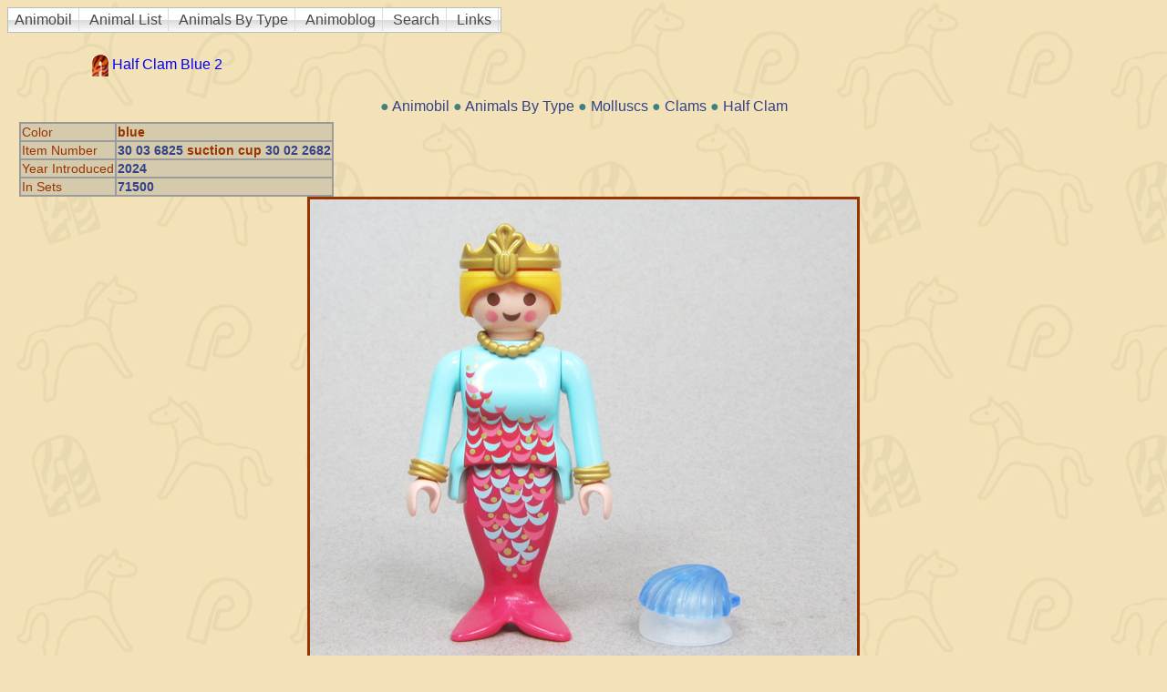

--- FILE ---
content_type: text/html
request_url: http://animobil.info/text/3e258fc-animobil-5017.html
body_size: 2503
content:
<!DOCTYPE html PUBLIC "-//W3C//DTD HTML 4.0 Transitional//EN">
<html xmlns="http://www.w3.org/1999/xhtml" lang="en" xml:lang="en">
<head>
<meta http-equiv="Content-Type" content="text/html; charset=utf-8">
<meta name="robots" content="index, follow">
<meta name="generator" content="WebIdeaTree">
<meta name="description" content="Half Clam Blue 2"> 
<title>Half Clam Blue 2</title> 
<link href="style.css" rel="stylesheet" type="text/css"> 
</head> 
<body class="Body" background="../wit-icons/back7c.jpg" text="#993300" bgcolor="#f3e2b7"> 
<div id="Container">
<div class="PageHeader"><script type="text/javascript" src="../extra/chrome.js">
/***********************************************
 * Chrome CSS Drop Down Menu- © Dynamic Drive DHTML code library (www.dynamicdrive.com)
 * This notice MUST stay intact for legal use
 * Visit Dynamic Drive at http://www.dynamicdrive.com/ for full source code
 ***********************************************/
</script>

<div class="WITChromeMenu">
<div class="chromestyle" id="chromemenu">
<ul>
<li><a href="index.html">Animobil</a></li>
<li><a href="3e258fc-3.html" rel="drop1">Animal List</a></li>
<li><a href="3e258fc-798.html" rel="drop2">Animals By Type</a></li>
<li><a href="3e258fc(animobil)-3570.html" rel="drop3">Animoblog</a></li>
<li><a href="3e258fc-3240.html" rel="drop4">Search</a></li>
<li><a href="3e258fc-1891.html" rel="drop5">Links</a></li>
</ul>
</div>
<div id="drop1" class="dropmenudiv">
</div>
<div id="drop2" class="dropmenudiv">
<a href="3e258fc-1194.html">Amphibians</a>
<a href="3e258fc-1197.html">Arthropods</a>
<a href="3e258fc-1208.html">Birds</a>
<a href="3e258fc-1224.html">Corals</a>
<a href="3e258fc-1205.html">Dinosaurs</a>
<a href="3e258fc-1209.html">Fish</a>
<a href="3e258fc-animobil-5025.html">Jellyfish</a>
<a href="3e258fc-1198.html">Mammals</a>
<a href="3e258fc-1223.html">Molluscs</a>
<a href="3e258fc-1207.html">Reptiles</a>
<a href="3e258fc-animobil-4222.html">Sponges</a>
<a href="3e258fc-1274.html">Starfish</a>
<a href="3e258fc-1220.html">Mythical</a>
<a href="3e258fc-3472.html">1 2 3 and Junior Animals</a>
<a href="3e258fc-3169.html">Color Animals</a>
<a href="3e258fc-1898.html">Fun Park Animals </a>
<a href="3e258fc-3471.html">Micro Animals</a>
<a href="3e258fc-animobil-4538.html">Media and Licenses</a>
<a href="3e258fc-animobil-5053.html">Recycled Plastic Content Animals</a>
<a href="3e258fc-3151.html">Bunny People</a>
<a href="3e258fc-1876.html">Spokes Klickies</a>
</div>
<div id="drop3" class="dropmenudiv">
</div>
<div id="drop4" class="dropmenudiv">
</div>
<div id="drop5" class="dropmenudiv">
</div>
<br style="clear: left" /></div>
<script type="text/javascript">
cssdropdown.startchrome("chromemenu")
</script>

</div></div>
<div class="PageMiddlePane"> 
<div class="Idea"> <a name="3e258fc-animobil-5017" id="3e258fc-animobil-5017"></a> 
<div class="H1"><span class="H2"><span class="H3"><span class="H4"><span class="H5"><img src="../wit-icons/Abullet.gif">&nbsp;Half Clam Blue 2</span></span></span></span>&nbsp;</div>
<div class="HierarchyGroup"> 
<div class="HierarchyPos"> ● <a href="index.html">Animobil</a> ● <a href="3e258fc-798.html">Animals By Type</a> ● <a href="3e258fc-1223.html">Molluscs</a> ● <a href="3e258fc-3444.html">Clams</a> ● <a href="3e258fc-animobil-5178.html">Half Clam</a></div> 
</div> 
<div class="CustomFieldsGroup"><table><tr><td class="CustomFieldName">Color</td><td class="CustomField"><span class="CFs"><span class="CF2">blue</span></span></td></tr> 
<tr><td class="CustomFieldName">Item Number</td><td class="CustomField"><span class="CFs"><span class="CF3"><a href="http://www.playmodb.org/cgi-bin/showpart.pl?partnum=30 03 6825" target="_blank">30 03 6825</a> suction cup <a href="http://www.playmodb.org/cgi-bin/showpart.pl?partnum=30 02 2682" target="_blank">30 02 2682</a></span></span></td></tr> 
<tr><td class="CustomFieldName">Year Introduced</td><td class="CustomField"><span class="CFs"><span class="CF4"><a href="wit-index-faceted.html#Year20Introduced-2024">2024</a></span></span></td></tr> 
<tr><td class="CustomFieldName">In Sets</td><td class="CustomField"><span class="CFs"><span class="CF5"><a href="http://playmodb.org/cgi-bin/your_set_list.pl?setlist=71500" target="_blank">71500</a></span></span></td></tr> 
</table></div><div class="TextGroup"> 
<p align="center"><img class="TextImage"
     src="../wit-icons/clamhalfbl2.jpg"
     alt="Half Clam Blue 2" /></p>
<p align="center">This one is transparent</p>
</div> 
</div> 

<div class="NavBarGroup"> 
<span class="NavBarPages"> 
</span> 
<span class="NavBarUp"> 
</span> 
</div> 
<div class="Separator"><hr></div>
<div class="IndexesGroup"> 
<span class="IndexToc"><a href="wit-toc.html">Table of contents</a>
</span>
&nbsp;|&nbsp;<span class="IndexToc"><a href="wit-toc-images.html">Images</a>
</span>
&nbsp;|&nbsp;<span class="IndexKeywords"><a href="wit-index-faceted.html">By Year</a>
</span>
</div> 
<div class="Separator"><hr></div>
</div> 
<div class="PageFooter">2026-01-04 19:13:15
</div>
<div class="TextFooter">
    &nbsp;
</div>
<div class="TextFooter">
    All images and graphics used on this site are copyrighted. The wallpaper, site banners or logos, the Animobil letter A, or any related materials may not be used without written permission unless as a link or credit to the site.
</div>
<div class="TextFooter">
    &nbsp;
</div>
<div class="TextFooter">
    This web site is not owned, operated, sponsored or authorized by Geobra Brandstätter Stiftung &amp; Co. KG. Geobra Brandstätter Stiftung &amp; Co. KG does not endorse, and is not responsible for this web site or any information or links contained
    herein; makes no expressed or implied warranties with regard to any information or links on this web site or any other linked web sites; and is not bound by any statements made on this web site, or by those who own or operate this web site. The
    trademarks PLAYMOBIL ®, PLAYMOBIL® SYSTEM X, PLAYMOBIL® RC TRAIN and PLAYMOBIL® FUNPARK and the copyrighted images of PLAYMOBIL® products are the sole and exclusive property of Geobra Brandstätter Stiftung &amp; Co. KG, which reserves all rights
    therein.</div> 
<!-- Designed & built with WebIdeaTree  --> 
<div class="Copyright">Designed & built with <a href="http://www.webideatree.com">WebIdeaTree</a> (Personal license).</div> 
</div> 
</body><script>'undefined'=== typeof _trfq || (window._trfq = []);'undefined'=== typeof _trfd && (window._trfd=[]),_trfd.push({'tccl.baseHost':'secureserver.net'},{'ap':'cpsh-oh'},{'server':'p3plzcpnl505188'},{'dcenter':'p3'},{'cp_id':'7358925'},{'cp_cache':''},{'cp_cl':'8'}) // Monitoring performance to make your website faster. If you want to opt-out, please contact web hosting support.</script><script src='https://img1.wsimg.com/traffic-assets/js/tccl.min.js'></script></html> 


--- FILE ---
content_type: text/css
request_url: http://animobil.info/text/style.css
body_size: 6274
content:
/* Document body (background properties (image or color) are ignored here : they are defined in the layout model.)          */ 
.Body {  
font-family : verdana, arial;
font-size:12pt;
SCROLLBAR-FACE-COLOR: #ffffff; ;
SCROLLBAR-HIGHLIGHT-COLOR: #990066; ;
SCROLLBAR-SHADOW-COLOR: #990066; ;
SCROLLBAR-3DLIGHT-COLOR: #ffffff;
SCROLLBAR-ARROW-COLOR: #990066; ;
SCROLLBAR-TRACK-COLOR: #ffffff; ;
SCROLLBAR-DARKSHADOW-COLOR: #ffffff;} 

/* Container          */ 
DIV#Container {  
text-align:justify;} 

/* Link appearance          */ 
a:link {  
color:RGB(51, 66, 136);
text-decoration:none;
size:medium;} 

/* Link appearance when flied by by mouse          */ 
a:active {  
color:RGB(51, 66, 136);
text-decoration:underline overline;
size:medium;} 

/* Appearance of already visited links          */ 
a:visited {  
color:RGB(104, 104, 202);
text-decoration:none;
size:medium;} 

/* Appearance of hovered links          */ 
a:hover {  
text-decoration:underline overline;
color:RGB(255, 128, 64);} 

/* Characters in bold style          */ 
B {  
font-weight:600;} 

/* Characters in italique style          */ 
I {  
font-style:italic;} 

/* Underligned characters          */ 
U {  
text-decoration:underline;} 

/* ALL tables          */ 
table {  
font-size:100%;} 

/* ALL images          */ 
img {  
vertical-align:middle;
border-color:RGB(153, 52, 0)
border-width:3
border-style:solid} 

/* Separator          */ 
.Separator {  
text-align:center;
clear:both;} 

/* UserClass          */ 
div#WITsimplegallery1 {  
} 

/* UserClass          */ 
_TABLE {  
border:1px solid green;} 

/* UserClass          */ 
_DIV {  
border:1 solid red;} 

/* Help tags and style tags CSS style.          */ 
.HelpTag {  
position:absolute;
z-index:0;
margin-top:-9px;} 

/* Help tags and style tags CSS style (2)          */ 
.HelpTag2 {  
position:relative;
z-index:0;
margin-top:0px;
margin-left:3px;} 

/* Main title          */ 
.PageHeader {  
text-align:center;
clear:left;
margin-right:10pt;
font-size:12pt;} 

/* Table for right, middle and left panes          */ 
.TablePanes {  
width:100%;
margin:0px;} 

/* Table for right, middle and left panes          */ 
TABLE.TablePanes TR, TABLE.TablePanes TD {  
margin:0px;
padding:0px;} 

/* Row for right, middle and left panes          */ 
.RowPanes {  
} 

/* Panneau gauche de chaque page          */ 
.PageLeftPane {  
background-color:RGB(213, 255, 255);
width:100px;
vertical-align:top;} 

/* Panneau droit de chaque page          */ 
.PageRightPane {  
background-color:RGB(213, 255, 255);
width:100px;
vertical-align:top;} 

/*           */ 
.PageMiddlePane {  
vertical-align:top;
margin:0px;
padding:0px;} 

/* Idea block          */ 
.Idea {  
} 

/* Horizontal ruler          */ 
hr {  
margin-right:10pt;
margin-left:10pt;
border-top:2 solid RGB(153, 51, 0);} 

/* Level 1 title          */ 
.H1 {  
font-size:150%;
margin-top:1em;
margin-bottom:1em;
margin-left:10pt;
margin-right:10pt;
clear:both;
background:;
padding-left:10pt;
border-bottom:2 inset RGB(153, 51, 0);} 

/* Level 2 title          */ 
.H2 {  
font-size:90%;
padding-left:5pt;} 

/* Level 3 title          */ 
.H3 {  
font-size:90%;
padding-left:10pt;} 

/* Level 4 title          */ 
.H4 {  
font-size:90%;
padding-left:15pt;} 

/* Level 5 title          */ 
.H5 {  
font-size:90%;
color:blue;
padding-left:20pt;} 

/* Level 6 title          */ 
.H6 {  
font-size:90%;
padding-left:25pt;} 

/* Level 7 title          */ 
.H7 {  
padding-left:15px;} 

/* Level 8 title          */ 
.H8 {  
padding-left:15px;} 

/* Level 9 title          */ 
.H9 {  
padding-left:15px;} 

/* Level 10 title          */ 
.H10 {  
padding-left:15px;} 

/* Level >10 title          */ 
.Hx {  
padding-left:15px;} 

/* Text of idea          */ 
.TextGroup {  
text-align:justify;
clear:left;
margin-top:1em;
margin-bottom:0.5em;
margin-left:10pt;
margin-right:10pt;
font-size:12pt;} 

/* Main text          */ 
.Text {  
margin-top:0.5em;} 

/*           */ 
.FoldTitle {  
border-bottom : 1 dotted gray;} 

/*           */ 
.FoldText {  
border : 1 dotted gray;} 

/* Footnote block          */ 
.FootNote {  
margin-left:0px;
padding-left:5px;
border-left-width:2;
border-left-style: solid;
border-left-color: silver;} 

/* Footnote call          */ 
.FootNoteCall {  
vertical-align:top;
font-size:80%;
font-weight:bold;} 

/* Footnote text          */ 
.FootNoteText {  
font-style:normal;
font-size:90%;} 

/* Properties for images manually inserted in the text          */ 
.TextImage {  
/* Properties for images manually inserted in the text */


text-align:center;
vertical-align:bottom;
border-color:RGB(153, 52, 0);
border-width:3;
border-style:solid;} 

/* Placeholder for FreeMind applet (experimental)          */ 
div#freemindapplet {  
border:1 solid silver;
clear:both;
color:silver;} 

/* Placeholder for visorFreeMind Flash browser (experimental)          */ 
div#freemindflash {  
border:1 solid silver;
clear:both;
color:silver;} 

/* WIT Simple Gallery placeholder style          */ 
div#WITsimplegallery1 .gallerydesctext {  
text-align: left;
 padding: 2px 5px;} 

/* Images for WIT Simple Gallery          */ 
.WITSimpleGalleryImg {  
width:100%;
border-width:0;
border:5px;} 

/* WIT Simple Gallery : caption style          */ 
.gallerydesctext {  
text-align:center;
color:orange;} 

/* Page position in site map block          */ 
.HierarchyGroup {  
font-size:12pt;RGB(153, 51, 0);
margin-bottom:0.5em;
;
margin-left:10pt;
margin-right:10pt;
clear:both;
border-bottom:2 solid RGB(153, 51, 0);
text-align: center;} 

/* Current position group subtitle          */ 
.HierarchySubtitle {  
font-weight:800;} 

/* Links to parent pages          */ 
.HierarchyPos {  
color:RGB(64, 128, 128);} 

/* Children ideas block          */ 
.ChildrenLinkGroup {  
text-align:center;
clear:left;
margin-top:1em;
margin-bottom:3em;
margin-left:30pt;
font-weight:600;
font-family:arial;RGB(123, 0, 0);
font-size:12pt;} 

/* Children ideas group subtitle          */ 
.ChildrenSubtitle {  
font-weight:800;} 

/* Links to children ideas          */ 
.ChildLink {  
} 

/* Keywords section          */ 
.KeywordsGroup {  
font-family:arial;
font-size:90%;
margin-top:2em;
float:left;
background-color:RGB(234, 234, 234);
margin-left:5pt;
margin-right:10pt;
clear:both;} 

/* Keywords subtitle          */ 
.KeywordsSubtitle {  
} 

/* Keywords subtitle          */ 
.Keywords {  
} 

/* Images section          */ 
.ImageGroup {  
border-color:RGB(153, 52, 0)
border-width:3
border-style:solid} 

/* Images subsection          */ 
.ImageSubgroup {  
margin-bottom:1em;
margin-right:10pt;
float:left;} 

/* Image legend          */ 
.ImageText {  
font-size:90%;
padding:3pt;
color:black;
background:rgb(219,224,253);
margin-top:4pt;} 

/* ALL images          */ 
.Image {  
} 

/* Geometry of main images (width, height)          */ 
div.Image img {  
} 

/* Custom field block          */ 
.CustomFieldsGroup {  
font-size:90%;
font-family:arial;
margin-left:10pt;
margin-right:5 pt;
background-color:RGB(155, 155, 155);
float:left;} 

/* Custom fields subtitle          */ 
.CustomFieldsSubtitle {  
font-weight:800;
background-color:RGB(213, 203, 172);} 

/* Custom field name          */ 
.CustomFieldName {  
font-weight:500;
background-color:RGB(213, 203, 172);} 

/* Custom field          */ 
.CustomField {  
background-color:RGB(213, 203, 172);
font-weight:800;} 

/* Custom field value (all)          */ 
.CFs {  
} 

/* Custom field value (1)          */ 
.CF1 {  
} 

/* Custom field value (2)          */ 
.CF2 {  
} 

/* Custom field value (3)          */ 
.CF3 {  
} 

/* Custom field value (4)          */ 
.CF4 {  
} 

/* Custom field value (5)          */ 
.CF5 {  
} 

/* Custom field value (6)          */ 
.CF6 {  
} 

/* Custom field value (7)          */ 
.CF7 {  
} 

/* Custom field value (8)          */ 
.CF8 {  
} 

/* Custom field value (9)          */ 
.CF9 {  
} 

/* Custom field value (10)          */ 
.CF10 {  
} 

/* Custom field value (11)          */ 
.CF11 {  
} 

/* Custom field value (12)          */ 
.CF12 {  
} 

/* Custom field value (13)          */ 
.CF13 {  
} 

/* Custom field value (14)          */ 
.CF14 {  
} 

/* Custom field value (15)          */ 
.CF15 {  
} 

/* Custom field value (16)          */ 
.CF16 {  
} 

/* Custom field value (17)          */ 
.CF17 {  
} 

/* Custom field value (18)          */ 
.CF18 {  
} 

/* Custom field value (19)          */ 
.CF19 {  
} 

/* Custom field value (20)          */ 
.CF20 {  
} 

/* Custom field value (21)          */ 
.CF21 {  
} 

/* Custom field value (22)          */ 
.CF22 {  
} 

/* Custom field value (23)          */ 
.CF23 {  
} 

/* Custom field value (24)          */ 
.CF24 {  
} 

/* Custom field value (25)          */ 
.CF25 {  
} 

/* Custom field value (26)          */ 
.CF26 {  
} 

/* Custom field value (27)          */ 
.CF27 {  
} 

/* Custom field value (28)          */ 
.CF28 {  
} 

/* Custom field value (29)          */ 
.CF29 {  
} 

/* Custom field value (30)          */ 
.CF30 {  
} 

/* Custom field value (31)          */ 
.CF31 {  
} 

/* Custom field value (32)          */ 
.CF32 {  
} 

/* Custom field Widget table of contents          */ 
.CFWidgetToc {  
padding-left:5px;} 

/* Title of custom field Widget          */ 
.CFWidgetTitle {  
border-bottom:1 dashed silver;} 

/* Set of values of custom field Widget          */ 
.CFWidgetValues {  
font-size:90%;
font-weight:100;
padding-left:10px;} 

/* Single value in the custom field Widget          */ 
.CFWidgetValue {  
/* Insert properties */} 

/* Number of occurences of values in the custom field Widget          */ 
.CFWidgetNb {  
font-size:90%;
color:gray;} 

/* Group of task fields          */ 
.TaskFieldsGroup {  
font-size:90%;
background-color:RGB(255,255,255);
float:right;} 

/* Titre pour les champs t�ches          */ 
.TaskFieldsSubtitle {  
font-weight:800;
background-color:RGB(210, 210, 255);} 

/* Nom du champ t�che          */ 
.TaskFieldName {  
font-weight:500;
background-color:RGB(226, 226, 226);} 

/* Champ t�che          */ 
.TaskField {  
background-color:RGB(210, 210, 255);
font-weight:800;} 

/* Task field Widget table of contents          */ 
.TFWidgetToc {  
padding-left:5px;} 

/* Title of task field Widget          */ 
.TFWidgetTitle {  
border-bottom:1 dashed silver;} 

/* Set of values of task field Widget          */ 
.TFWidgetValues {  
font-size:90%;
font-weight:100;
padding-left:10px;} 

/* Single value in the task field Widget          */ 
.TFWidgetValue {  
/* Insert properties */} 

/* Number of occurences of values in the task field Widget          */ 
.TFWidgetNb {  
font-size:90%;
color:gray;} 

/* Idea associations section          */ 
.AssociationsGroup {  
margin-left:30pt;
margin-right:10pt;
color:RGB(153, 51, 0);
margin-top:2em;
clear:both;} 

/* Idea associations subtitle          */ 
.AssociationsSubtitle {  
font-size:90%;} 

/* Links to associated idea          */ 
.AssociationLink {  
} 

/* Internal documents section          */ 
.DocumentsGroup {  
margin-top:2em;
margin-left:30pt;
margin-right:10pt;
color:blue;
clear:both;} 

/* Internal documents subtitle          */ 
.DocumentsSubtitle {  
font-size:90%;} 

/* Internal document name          */ 
.DocumentName {  
} 

/* Links to internal document          */ 
.DocumentLink {  
} 

/* External Urls block          */ 
.UrlsGroup {  
margin-top:2em;
margin-left:30pt;
margin-right:10pt;
color:blue;
clear:both;
size:medium;} 

/* External URLs subtitle          */ 
.UrlsSubtitle {  
font-size:90%;} 

/* URL name          */ 
.UrlName {  
} 

/* Links to external Url          */ 
.UrlLink {  
} 

/* Navigation bar section          */ 
.NavBarGroup {  
clear:both;
font-family:arial;
margin-left:10pt;
margin-right:10pt;
color:RGB(128, 64, 0);
text-align:right;} 

/* Buttons and text of navigation bar          */ 
.NavBarPages {  
} 

/* Sibling pages numbers          */ 
.NavBarNumbers {  
font-weight:800;
color:RGB(128, 64, 0);} 

/* Access button and text to parent page          */ 
.NavBarUp {  
} 

/* Indexes section          */ 
.IndexesGroup {  
font-size:100%;
text-align:center;
font-family:arial;
margin-left:10pt;
margin-right:10pt;
margin-top:1pt;
color:black;} 

/* Access to table of contents          */ 
.IndexToc {  
} 

/* Access to bibliography          */ 
.IndexBibliography {  
} 

/* Access to glossary          */ 
.IndexGlossary {  
} 

/* Access to keyword index          */ 
.IndexKeywords {  
} 

/* Table of contents section          */ 
.TocGroup {  
font-family:arial;
clear:both; ;
margin-left:30pt;} 

/* Main title of table of contents          */ 
.TocTitle {  
font-size:150%;
margin-top:1em;
margin-bottom:1em;
margin-left:10pt;
margin-right:10pt;
clear:both;
background:RGB(243, 226, 183);
padding-left:10pt;
border-bottom:4 inset RGB(168, 24, 0);} 

/* 1st level item of table of contents          */ 
.TocLevel1 {  
margin-left:20pt;
font-weight:800;
font-size:120%;} 

/* 2nd level item of table of contents          */ 
.TocLevel2 {  
margin-left:20pt;
font-weight:800;} 

/* 3rd level item of table of contents          */ 
.TocLevel3 {  
margin-left:20pt;
font-size:90%;
font-weight:800;} 

/* 4th level item of table of contents          */ 
.TocLevel4 {  
margin-left:20pt;
font-size:90%;
font-weight:800;} 

/* 5th level item of table of contents          */ 
.TocLevel5 {  
margin-left:20pt;
font-weight:800;} 

/* 6th level item of table of contents          */ 
.TocLevel6 {  
margin-left:20pt;} 

/* 7th level item of table of contents          */ 
.TocLevel7 {  
margin-left:20pt;} 

/* >7 level item of table of contents          */ 
.TocLevelN {  
margin-left:20pt;} 

/* Groupe de la table des images          */ 
.TocImagesGroup {  
margin:20pt;} 

/* Image dans la table des images          */ 
.TocImage {  
margin:4pt; float:left;} 

/* Glossary section          */ 
.GlossaryGroup {  
margin-left:30pt;
margin-right:20pt;} 

/* Glossary title          */ 
.GlossaryTitle {  
font-size:150%;
margin-top:1em;
margin-bottom:1em;
margin-left:10pt;
margin-right:10pt;
clear:both;
background:RGB(196, 225, 255);
padding-left:10pt;
border-bottom:4 inset RGB(235, 220, 252);} 

/* Alphabetical access bar to glossary          */ 
.GlossaryAccessBar {  
text-align:center;
font-weight:800;} 

/* Glossary body          */ 
.GlossaryBody {  
/* Insert properties */} 

/* First letter of a sorted definition group          */ 
.GlossaryLetter {  
font-size:250%;
font-weight:800;} 

/* Glossary letter body          */ 
.GlossaryLetterBody {  
-moz-column-count:2;
-webkit-column-count:2;
-o-column-count:2;
column-count:2;} 

/* Glossary term          */ 
.GlossaryItem {  
font-weight:800;
border-top:medium dotted silver;
font-size:90%;} 

/* Glossary word definition          */ 
.GlossaryDefinition {  
margin-left:30pt;
font-size:90%;} 

/* Note (book reference) section          */ 
.NoteGroup {  
margin-left:30pt;} 

/* Note title          */ 
.NoteSubtitle {  
} 

/* Link to a book          */ 
.NoteLink {  
font-size:0.8em;} 

/* Book section          */ 
.BookGroup {  
font-size:0.8em;
margin-top:1em;
margin-left:30pt;} 

/* Book title          */ 
.BookTitle {  
font-weight:800;} 

/* Author(s) of the book          */ 
.BookAuthor {  
} 

/* Book publisher          */ 
.BookPublisher {  
} 

/* International Serial Book Number of this book          */ 
.BookIsbn {  
} 

/* Quotation for this book          */ 
.BookNotes  {  
} 

/* Number of book pages          */ 
.BookPages {  
} 

/* Book reference          */ 
.BookShortTitle {  
} 

/* Review          */ 
.BookAltTitle {  
} 

/* Book summary          */ 
.BookAbstract {  
} 

/* Volume          */ 
.BookVolume {  
} 

/* Book theme          */ 
.BookKeywords {  
} 

/* Year published :          */ 
.BookYear {  
} 

/* URL          */ 
.BookUrl {  
} 

/* Reference Type          */ 
.BookReferenceType {  
} 

/* Place where published          */ 
.BookPlacePublished {  
} 

/* Edition          */ 
.BookEdition {  
} 

/* Original publication          */ 
.BookOriginalPublication {  
} 

/* Reprint edition          */ 
.BookReprintEdition {  
} 

/* Number of volumes          */ 
.BookNbVolumes {  
} 

/* Number          */ 
.BookNumber {  
} 

/* Date          */ 
.BookDate {  
} 

/* Section          */ 
.BookSection {  
} 

/* Secondary author          */ 
.BookAuthor2 {  
} 

/* Secondary title          */ 
.BookTitle2 {  
} 

/* Tertiary author          */ 
.BookAuthor3 {  
} 

/* Tertiary title          */ 
.BookTitle3 {  
} 

/* Subsidiary author, translater          */ 
.BookSubsidiaryAuthor {  
} 

/* Type of work          */ 
.BookTypeOfWork {  
} 

/* Reviewed item          */ 
.BookReviewedItem {  
} 

/* Label          */ 
.BookLabel {  
} 

/* Image          */ 
.BookImage {  
} 

/* Image caption          */ 
.BookCaption {  
} 

/* User 1          */ 
.BookUser1 {  
} 

/* User 2          */ 
.BookUser2 {  
} 

/* User 3          */ 
.BookUser3 {  
} 

/* User 4          */ 
.BookUser4 {  
} 

/* User 5          */ 
.BookUser5 {  
} 

/* Author address          */ 
.BookAuthorAddress {  
} 

/* Accession number          */ 
.BookAccessionNumber {  
} 

/* Call number          */ 
.BookCallNumber {  
} 

/* Bibliography section          */ 
.BibliographyGroup {  
} 

/* Bibliography title          */ 
.BibliographyTitle {  
font-size:150%;
margin-top:1em;
margin-bottom:1em;
margin-left:10pt;
margin-right:10pt;
clear:both;
background:RGB(196, 225, 255);
padding-left:10pt;
border-bottom:4 inset RGB(235, 220, 252);} 

/* Alphabetical access bar to bibliography          */ 
.BibliographyAccessBar {  
text-align:center;
font-weight:800;} 

/* Bibliography Body          */ 
.BibliographyBody {  
/* Insert properties */} 

/* First letter of a sorted group of books          */ 
.BibliographyLetter {  
font-size:250%;
font-weight:800;
margin-top:30pt;} 

/* Bibliography letter body          */ 
.BibliographyLetterBody {  
-moz-column-count:2;
-webkit-column-count:2;
-o-column-count:2;
column-count:2;} 

/* 1er tri par :          */ 
.BibliographyPrimarySort {  
font-size:140%;
font-weight:800;
margin-top:1em;} 

/* 2�me tri par :          */ 
.BibliographySecondarySort {  
font-size:110%;
font-weight:500;
margin-top:1em;
margin-left:10pt;} 

/* Link to a book          */ 
.BibliographyLink {  
font-size:90%;
font-weight:800;} 

/* Groupe Index          */ 
.IndexGroup {  
margin-left:30pt;
margin-right:20pt;} 

/* Titre de l'index          */ 
.IndexTitle {  
font-size:150%;
margin-top:1em;
margin-bottom:1em;
margin-left:10pt;
margin-right:10pt;
clear:both;
background:RGB(196, 225, 255);
padding-left:10pt;
border-bottom:4 inset RGB(235, 220, 252);} 

/* Barre d'acc�s alphab�tique de l'index          */ 
.IndexAccessBar {  
text-align:center;
font-weight:800;} 

/* Facet bar style          */ 
.IndexFacetBar {  
text-align:center;
font-weight:100;} 

/* Index Body          */ 
.IndexBody {  
} 

/* Premi�re lettre d'un groupe de mots cl�s          */ 
.IndexLetter {  
color: RGB(243, 226, 183);
font size: 1 px;} 

/* Index letter body          */ 
.IndexLetterBody {  
-moz-column-count:2;
-webkit-column-count:2;
-o-column-count:2;
column-count:2;} 

/* Facet name (primary sort)          */ 
.IndexFacet {  
font-size:140%;
font-weight:800;
margin-top:1em;} 

/* Mot cl�          */ 
.IndexKeyword {  
font-weight:800;
border-top:medium dotted silver;
font-size:90%;} 

/* Facet name in faceted index          */ 
.IndexFacetName {  
color:silver;
font-weight:100;} 

/* R�f�rences du mot cl�          */ 
.IndexReference {  
margin-left:30pt;
font-size:90%;} 

/* Index keyword item parent reference          */ 
.IndexKeywordParent {  
font-size:90%;
color:silver;} 

/* Top image (.IndexGroup, .GlossaryGroup, .BibliographyGroup)          */ 
.Top {  
float:right;
margin-top:2pt;} 

/* Top image (.IndexGroup, .GlossaryGroup, .BibliographyGroup)          */ 
div.Top img {  
height:8pt;} 

/*           */ 
.PaneImage {  
} 

/* Texte of page footer          */ 
.PageFooter {  
font-size:80%;
text-align:right;
margin-right:10pt;} 

/* Copyright          */ 
.Copyright {  
font-size:70%;
text-align:right;
color:RGB(128, 0, 0)
margin-right:10pt;} 

/* Style of navigation tooltips          */ 
#tooltip1 {  
/* look and feel */
font-size:80%;
border: 1px solid grey;
padding: 2px;
background-color: lightyellow;
box-shadow:3px 3px 3px #BBBBBB;
border-radius:3px;

/* do not change */
position: absolute;
visibility: hidden;
z-index: 100;} 

/* WIT wrapping of CSS Simple Tree Menu (courtesy of www.dynamicdrive.com)          */ 
.WITTree {  
font-family:arial;
font-size:90%;
margin:5px;} 

/* Inner container of WIT Simple Tree Menu          */ 
.WITTreeInner {  
margin-left: -38px;padding: 0;} 

/* Links in WIT menu, active          */ 
a.WITTreeLink:active {  
color:navy;} 

/* Links in WIT menu, visited          */ 
a.WITTreeLink:visited {  
color:navy;} 

/* Links in WIT menu, visited          */ 
a.WITTreeLink:hover {  
color:orange;
text-decoration:none;} 

/* Links in WIT menu, link          */ 
a.WITTreeLink:link {  
color:navy;} 

/* CSS for Simple Tree Menu : Main list          */ 
ul.treeview {  
margin-top:0px;
margin-bottom:0px;} 

/* CSS for Simple Tree Menu          */ 
.treeview ul {  
/*CSS for Simple Tree Menu*/
margin: 0px;
padding: 0px;} 

/* Style for LI elements in general (excludes an LI that contains sub lists)          */ 
.treeview li {  
/*Style for LI elements in general (excludes an LI that contains sub lists)*/
background: transparent  url(../extra/list.gif) no-repeat 0px 2px;
list-style-type: none;
padding-left: 16px;
padding-bottom:2px;
margin-bottom: 3px;} 

/* Style for LI that contains sub lists (other ULs).          */ 
.treeview li.submenu {  
/* Style for LI that contains sub lists (other ULs). */
background: transparent  url(../extra/closed.gif) no-repeat -9px -7px;
cursor: hand !important;
cursor: pointer !important;} 

/* Style for ULs that are children of LIs (submenu)           */ 
.treeview li.submenu ul  {  
/*Style for ULs that are children of LIs (submenu) */
display: none; /*Hide them by default. Don't delete. */
padding-top:5px;} 

/* Style for LIs of ULs that are children of LIs (submenu)           */ 
.treeview .submenu ul li {  
/*Style for LIs of ULs that are children of LIs (submenu) */
cursor: default;} 

/* WIT wrapping of Chrome CSS Drop Down Menu (courtesy of www.dynamicdrive.com)          */ 
.WITChromeMenu {  
/* Insert properties */
float:left;} 

/* Chrome CSS Drop Down menu bar          */ 
.chromestyle  {  
margin:0px;
padding:0px;} 

/* Chrome CSS Drop Down Menu          */ 
.chromestyle:after {  
/*Add margin between menu and rest of content in Firefox*/
content: "."; 
display: block; 
height: 0; 
clear: both; 
visibility: hidden;} 

/* Chrome CSS Drop Down menu : horizontal bar          */ 
.chromestyle ul {  
border: 1px solid #BBB;
width:100%;
background: url(../extra/chromebg.gif) center center repeat-x; /*THEME CHANGE HERE*/
padding: 4px 0;
margin: 0px;
font-size:100%;
font-weight: 100;
font-family:arial, verdana;
text-align: left; /*set value to "left", "center", or "right"*/} 

/* Chrome CSS Drop Down Menu : horizontal bar elements list          */ 
.chromestyle ul li {  
display: inline;} 

/* Chrome CSS Drop Down Menu : horizontal bar links          */ 
.chromestyle ul li a {  
color: #494949;
padding: 4px 7px;
margin: 0;
text-decoration: none;
border-right: 1px solid #DADADA;} 

/* Smooth menu: currently active menu items' LI A sub elements          */ 
.WITddsm ul > li > ul > li > a.selected {  
/* LOOK AND FEEL */;
background:RGB(115, 110, 209);} 

/* Chrome CSS Drop Down Menu : horizontal bar links, hovered          */ 
.chromestyle ul li a:hover {  
text-decoration: none;
background: url(../extra/chromebg-over.gif) center center repeat-x; /*THEME CHANGE HERE*/} 

/* Chrome CSS Drop Down Menu : horizontal bar links, selected          */ 
.chromestyle ul li a:selected {  
background: url(../extra/chromebg-over.gif) center center repeat-x; /*THEME CHANGE HERE*/} 

/* Chrome CSS Drop Down Menu : horizontal bar links, visited          */ 
.chromestyle ul li a:visited {  
color: #494949;} 

/* Chrome CSS Drop Down Menu : trick...          */ 
.chromestyle ul li a[rel]:after {  
/*HTML to indicate drop down link*/
/*content: " v";
/*content: " " url(../extra/downimage.gif); /*uncomment this line to use an image instead*/} 

/* Chrome CSS Drop Down Menu : Dropdown pane          */ 
.dropmenudiv {  
border: 1px solid #BBB; /*THEME CHANGE HERE*/
border-bottom-width: 0;
font-size:90%;
line-height:15px;
text-align:left;
background-color: white;
color:grey;
width: 160px;
/* Do not change below */
position:absolute;
top: 0;
z-index:100;
visibility: hidden;
filter: progid:DXImageTransform.Microsoft.Shadow(color=#CACACA,direction=135,strength=4); /*Add Shadow in IE. Remove if desired*/} 

/* Chrome CSS Drop Down Menu : dropdown pane links          */ 
.dropmenudiv a {  
width: auto;
display: block;
text-indent: 3px;
border-bottom: 1px solid #BBB; /*THEME CHANGE HERE*/
padding: 2px 2px;
text-decoration: none;
font-weight: 100;
color: #666666;} 

/* Chrome CSS Drop Down Menu : IE only hack          */ 
* html .dropmenudiv a {  
width: 100%;} 

/* Chrome CSS Drop Down Menu : dropdown link, hovered          */ 
.dropmenudiv a:hover {  
background-color: #F0F0F0;
text-decoration: none;} 

/* Chrome CSS Drop Down Menu : dropdown link, visited          */ 
.dropmenudiv a:visited {  
color: #666666;} 

/* Smooth Navigational Menu adapted for WIT (courtesey of www.dynamicdrive.com)          */ 
.WITddsm {  
/* LOOK AND FEEL */;
font: normal 12px Verdana;
border: 0px solid #BBB;
background: url(../extra/DDSMbg.gif) center center repeat-x;
/* BEHAVIOR : do not change */;
width: 100%;} 

/* Smooth Navigational Menu list           */ 
.WITddsm ul {  
/* LOOK AND FEEL */;
margin: 0;
padding: 0;
/* BEHAVIOR : do not change */;
z-index:100;
list-style-type: none;} 

/* Smooth Menu top level list items          */ 
.WITddsm ul li {  
/* BEHAVIOR : do not change */;
position: relative;
display: inline;
float: left;} 

/* Smooth Menu Top level menu link items style          */ 
.WITddsm ul li a {  
/* LOOK AND FEEL */;
/*background of Top level menu items (default state)*/;
background: url(../extra/DDSMbg.gif) center center repeat-x; /*THEME CHANGE HERE*/;
padding: 4px 5px;
margin:0;
border-right: 0px solid #DADADA;
text-decoration: none;
text-align:left;
;
/* BEHAVIOR : do not change */;
display: block;} 

/* IE6 hack to get sub menu links to behave correctly          */ 
* html .WITddsm ul li a {  
/* BEHAVIOR : do not change */
display: inline-block;} 

/* Smooth menu : links default aspect          */ 
.WITddsm ul li a:link {  
/* LOOK AND FEEL */;
color: white;} 

/* Smooth menu : links default visited aspect          */ 
.WITddsm ul li a:visited {  
/* LOOK AND FEEL */
color: white;} 

/* Smooth Menu: currently active menu items' LI A element (top level)          */ 
.WITddsm ul > li > a.selected {  
/* LOOK AND FEEL */;
background: url(../extra/DDSMbg-over.gif) center center repeat-x;
;
color: white;} 

/* Smooth Menu: currently active menu items' LI A element (top level)          */ 
.WITddsm ul > li  > a:hover {  
/* LOOK AND FEEL */;
background: url(../extra/DDSMbg-over.gif) center center repeat-x; /*background of menu items during onmouseover (hover state)*/;
;
color: white;} 

/* Smooth menu: 1st sub level menu          */ 
.WITddsm ul li ul {  
/* BEHAVIOR : do not change */;
position: absolute;
left: 0;
display: none; /*collapse all sub menus to begin with*/;
visibility: hidden;} 

/* Sub level menu list items (undo style from Top level List Items)          */ 
.WITddsm ul li ul li {  
/* BEHAVIOR : do not change */
display: list-item;
float: none;} 

/* All subsequent sub menu levels vertical offset after 1st level sub menu          */ 
.WITddsm ul li ul li ul {  
/* BEHAVIOR : do not change */
top: 0;} 

/* Sub level menu links style          */ 
.WITddsm ul li ul li a {  
/* LOOK AND FEEL */;
border: 0px solid #BBB; /*THEME CHANGE HERE*/;
border-bottom-width: 0;
font-size:90%;
line-height:15px;
text-align:left;
padding-left:4px;
background:none;
background-color: rgb(34, 0, 178);
color:white;
width: 150px;} 

/* Sub menu items during onmouseover (hover state)          */ 
.WITddsm ul > li > ul > li > a:hover {  
/* LOOK AND FEEL */;
background:RGB(115, 93, 209); /*background of menu items during onmouseover (hover state)*/;
color: white;} 

/* Holly Hack for IE          */ 
* html .WITddsm  {  
/* BEHAVIOR : do not change */;
height: 1%;} 

/* CSS classes applied to down arrow image          */ 
.downarrowclass {  
/* BEHAVIOR : do not change */;
position: absolute;
top: 12px;
right: 7px;} 

/* CSS classes applied to right arrow image          */ 
.rightarrowclass {  
/* BEHAVIOR : do not change */;
position: absolute;
top: 10px;
right: 4px;} 

/* shadow for NON CSS3 capable browsers          */ 
.ddshadow {  
/* LOOK AND FEEL */;
left: 0;
top: 0;
width: 0;
height: 0;
background: silver;
/* BEHAVIOR : do not change */;
position: absolute;} 

/* shadow opacity for NON CSS3 capable browsers. Doesn't work in IE          */ 
.toplevelshadow {  
/* LOOK AND FEEL */;
opacity: 0.7;} 

